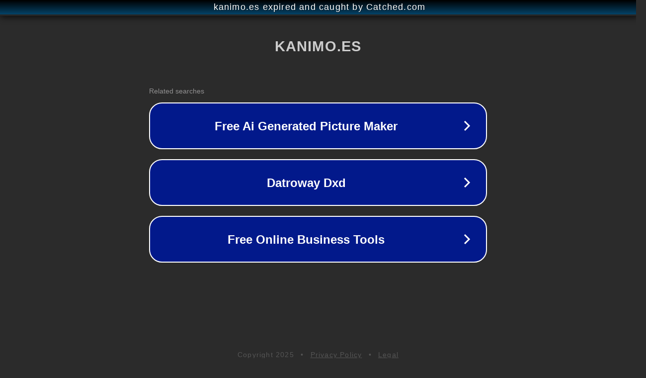

--- FILE ---
content_type: text/html; charset=utf-8
request_url: https://kanimo.es/blog/sartenes-de-hierro-colado-con-esmalte-vitrificado/
body_size: 1106
content:
<!doctype html>
<html data-adblockkey="MFwwDQYJKoZIhvcNAQEBBQADSwAwSAJBANDrp2lz7AOmADaN8tA50LsWcjLFyQFcb/P2Txc58oYOeILb3vBw7J6f4pamkAQVSQuqYsKx3YzdUHCvbVZvFUsCAwEAAQ==_R9mFpHJYwhrLFHtClP6K7kpfEnn5FscjQOmiyZ1J8E4cfruOcaec9iDsMZ+1/QaR34YWH0XQMMMBvJJEhFZE5w==" lang="en" style="background: #2B2B2B;">
<head>
    <meta charset="utf-8">
    <meta name="viewport" content="width=device-width, initial-scale=1">
    <link rel="icon" href="[data-uri]">
    <link rel="preconnect" href="https://www.google.com" crossorigin>
</head>
<body>
<div id="target" style="opacity: 0"></div>
<script>window.park = "[base64]";</script>
<script src="/bmbaudjqB.js"></script>
</body>
</html>
